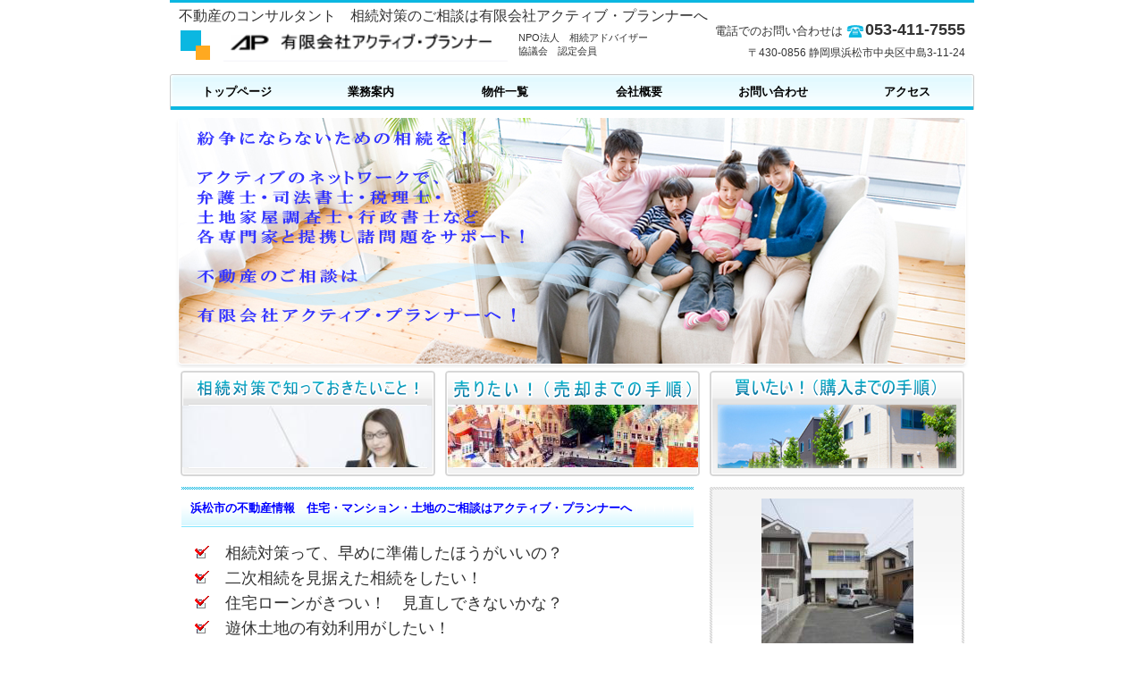

--- FILE ---
content_type: text/html
request_url: http://active-planner.jp/index.html
body_size: 9439
content:
<!DOCTYPE HTML PUBLIC "-//W3C//DTD HTML 4.01 Transitional//EN" "http://www.w3.org/TR/html4/loose.dtd">
<HTML lang="ja">
<HEAD>
<meta name="google-site-verification" content="WvHNr3o5dRpKIn8P49hQ3659AhLVBVd2pHPuxv9XHtc" />
<meta http-equiv="Content-Type" content="text/html; charset=Shift_JIS">
<meta http-equiv="Content-Style-Type" content="text/css">
<META http-equiv="Content-Script-Type" content="text/javascript">
<meta name="GENERATOR" content="JustSystems Homepage Builder Version 17.0.15.0 for Windows">
<META name="Keywords" content="不動産,浜松,静岡,相続,相続対策,売却,買取,無料査定">
<META name="Description" content="浜松の不動産コンサルタント　相続対策のご相談は有限会社アクティブ・プランナーへ">
<TITLE>浜松市の不動産相談は有限会社アクティブ・プランナー</TITLE>
<LINK rel="stylesheet" href="hpbparts.css" type="text/css" id="hpbparts">
<LINK rel="stylesheet" href="container_6Ha_2c_middle.css" type="text/css" id="hpbcontainer">
<LINK rel="stylesheet" href="main_6Ha_2c.css" type="text/css" id="hpbmain">
<LINK rel="stylesheet" href="user.css" type="text/css" id="hpbuser">
</HEAD>
<BODY id="hpb-template-06-08a-01" class="hpb-layoutset-01">
<DIV id="hpb-skip">　<A href="#hpb-title">本文へスキップ</A></DIV>
<!-- container -->
<DIV id="hpb-container">
  <!-- header -->
  <DIV id="hpb-header">
    <DIV id="hpb-headerMain">
      <H1><FONT size="3">不動産のコンサルタント　相続対策のご相談は有限会社アクティブ・プランナーへ</FONT>　　　　　　　　　　　　　　　　　　　　　<FONT size="3">　</FONT></H1>
    </DIV>
    <DIV id="hpb-headerLogo"><A href="index.html">有限会社アクティブ・プランナー Active　Planner</A></DIV>
    <DIV id="hpb-headerExtra1">
      <P class="tel"><SPAN>電話でのお問い合わせは</SPAN>053-411-7555</P>
      <P class="address">〒430-0856 静岡県浜松市中央区中島3-11-24<BR>
      </P>
    </DIV>
    <BR>
    NPO法人　相続アドバイザー<BR>
    協議会　認定会員<BR>
    <BR></DIV>
  <!-- header end --><!-- inner -->
  <DIV id="hpb-inner">
    <!-- wrapper -->
    <DIV id="hpb-wrapper">
      <!-- page title -->
      <DIV id="hpb-title" class="hpb-top-image">
        <H2>紛争にならないための相続を！ 不動産のご相談は有限会社アクティブ・プランナーへ！<BR>
</H2>
      </DIV>
      <!-- page title end --><!-- main -->
      <DIV id="hpb-main">
        <!-- toppage -->
        <DIV id="toppage">
          <P class="large"><FONT color="#0000ff">浜松市の不動産情報　住宅・マンション・土地のご相談はアクティブ・プランナーへ</FONT></P>
          <P><IMG src="img_m037.gif" width="16" height="16" border="0"><FONT size="+1">　相続対策って、早めに準備したほうがいいの？<BR>
          <IMG src="img_m037.gif" width="16" height="16" border="0">　二次相続を見据えた相続をしたい！<BR>
          <IMG src="img_m037.gif" width="16" height="16" border="0">　住宅ローンがきつい！　見直しできないかな？<BR>
          <IMG src="img_m037.gif" width="16" height="16" border="0">　遊休土地の有効利用がしたい！<BR>
          <IMG src="img_m037.gif" width="16" height="16" border="0">　隣接地との境界で揉めている！<BR>
          <IMG src="img_m037.gif" width="16" height="16" border="0">　査定してほしい！<BR>
          <IMG src="img_m037.gif" width="16" height="16" border="0">　住宅ローンがあっても売却できるの？<BR>
          <IMG src="img_m037.gif" width="16" height="16" border="0">　多重債務の不動産をかかえてしまっている！<BR>
          <IMG src="img_m037.gif" width="16" height="16" border="0">　借地問題で困っている！次世代にこのまま引継がせたくない！<BR>
          <IMG src="img_m037.gif" width="16" height="16" border="0">　不動産を売りたい！・買いたい！<BR>
          <IMG src="img_m037.gif" width="16" height="16" border="0">　不動産を貸したい！借りたい！<BR>
          </FONT></P>
          <DIV class="hpb-parts-pbox-01 hpb-parts-pbox-style hpb-clearfix"><A href="consultation.htm" target="_blank"><IMG src="talk5.jpg" width="565" height="145" border="0"></A><BR>
          <BR>
          </DIV>
          <DIV id="toppage-news">
            　<br>
            <dl>
              <dt>2024年11月22日 <DD>物件情報の更新をしました。物件情報一覧でご覧ください <DT>2024年11月5日 <DD>物件情報の更新をしました。物件情報一覧でご覧ください <DT>2024年9月19日 <DD>物件情報の更新をしました。物件情報一覧でご覧ください <DT>2024年7月30日 <DD>物件情報の更新をしました。物件情報一覧でご覧ください <DT>2024年7月17日 <DD>物件情報の更新をしました。物件情報一覧でご覧ください </dl>
            <DL>
              <DD><SPAN class="ja">着情</SPAN>
            </DL>
            
            
            <BR>
            <BR>
            <A href="soudanyoyaku.htm" target="_blank"><IMG src="jizenyoyaku6.jpg" width="566" height="126" border="0"></A><BR>
            <BR>
            <BR>
            <A href="contact.htm" target="_blank"><IMG src="toiawase3.jpg" width="562" height="122" border="0"></A><BR>
            <BR>
            <BR>
            <BR>
            <BR>
            <BR>
            <BR>
            <BR>
            <BR>
            <BR>
          </DIV>
          <DIV id="toppage-info" style="z-index : 1;
	text-align : center;
" align="center">
            <IMG src="top-shopinfo1.jpg" width="170" height="175" alt="店内イメージ" class="shopinfo">
            <H3><SPAN class="en">shop&nbsp;information</SPAN><SPAN class="ja">店舗情報</SPAN></H3>
            <H4><IMG src="AP_small.jpg" width="28" height="11" border="0"><SPAN class="en">　有限会社アクティブ・プランナー<BR>
            Active　Planner </SPAN><SPAN class="ja">有限会社アクティブ・プランナー</SPAN></H4>
            <P>〒430-0856 静岡県浜松市中区中島3-11-24</P>
            <P>TEL.053-411-7555<BR>
            FAX.053-411-7556<BR>
            E-mail　info@active-planner.jp<BR>
            NPO法人　相続アドバイザー協議会　認定会員<BR>
            <BR>
            <BR>
            </P>
            <P class="access"><A href="access.htm">→アクセス<BR>
            <BR>
            <BR>
            </A></P>
            <TABLE border="1">
              <TBODY>
                <TR>
                  <TD>&nbsp;</TD>
                </TR>
                <TR>
                  <TD style="text-align : center;" align="center">&nbsp;<A href="http://shizuoka.zennichi.or.jp/" target="_blank"><IMG src="bnr_ad17.gif" width="180" height="50" border="0"></A></TD>
                </TR>
                <TR>
                  <TD>&nbsp; 　　　　　<A href="https://www.facebook.com/pages/%E5%85%A8%E6%97%A5%E6%9C%AC%E4%B8%8D%E5%8B%95%E7%94%A3%E5%8D%94%E4%BC%9A%E9%9D%99%E5%B2%A1%E7%9C%8C%E6%9C%AC%E9%83%A8/607945992568176" target="_blank"><IMG src="facebook1.gif" width="168" height="63" border="0"></A></TD>
                </TR>
                <TR>
                  <TD>&nbsp;</TD>
                </TR>
              </TBODY>
            </TABLE>
            <HR>
          </DIV>
          <DIV id="pagetop" style="z-index : 2;"><A href="#hpb-container">このページの先頭へ</A></DIV>
        </DIV>
        <!-- toppage end -->
      </DIV>
      <!-- main end -->
    </DIV>
    <!-- wrapper end --><!-- navi -->
    <DIV id="hpb-nav" style="z-index : 3;">
      <H3 class="hpb-c-index"><FONT size="2">ナビゲーション</FONT></H3>
      
      <UL>
        <LI id="nav-toppage"><FONT size="2"><A href="index.html"><SPAN class="en">top&nbsp;page</SPAN><SPAN class="ja">トップページ</SPAN></A>
        </FONT><LI id="nav-company"><FONT size="2"><A href="guide.htm"><SPAN class="en">company</SPAN><SPAN class="ja"><FONT size="2">業務案内</FONT></SPAN></A>
        </FONT><LI id="nav-estate"><FONT size="2"><A href="estate.htm"><SPAN class="en">real&nbsp;estate</SPAN><SPAN class="ja">物件一覧</SPAN></A>
        </FONT><LI id="nav-company"><FONT size="2"><A href="company.htm"><SPAN class="en">company</SPAN><SPAN class="ja">会社概要</SPAN></A>
        </FONT><LI id="nav-contact"><FONT size="2"><A href="contact.htm"><SPAN class="en">contact&nbsp;us</SPAN><SPAN class="ja">お問い合わせ</SPAN></A>
        </FONT><LI id="nav-access"><FONT size="2"><A href="access.htm"><SPAN class="en">access</SPAN><SPAN class="ja">アクセス</SPAN></A></FONT>
      </UL>
    </DIV>
    <!-- navi end --><!-- aside -->
    <DIV id="hpb-aside" style="z-index : 4;">
      <DIV id="banner">
        <H3 class="hpb-c-index">バナースペース</H3>
        <UL>
          <LI><A href="consultation.htm" id="banner-pet">相続対策で知っておきたいこと！</A>
          <LI><A href="procedure.htm" id="banner-resort">売りたい！（売却までの手順）</A>
          <LI><A href="buy.htm" id="banner-special">（買いたい！（購入までの手順）</A>
        </UL>
      </DIV>
    </DIV>
    <!-- aside end -->
  </DIV>
  <!-- inner end --><!-- footer -->
  <DIV id="hpb-footer">
    <DIV id="hpb-footerMain">
      <P>copyright&copy;2013&nbsp;Active　Planner &nbsp;all&nbsp;rights&nbsp;reserved.</P>
    </DIV>
    <DIV id="hpb-footerExtra1">
      <H3 class="hpb-c-index">サブナビゲーション</H3>
      <UL>
        <LI><A href="privacy.htm">プライバシーポリシー</A>
      </UL>
    </DIV>
  </DIV>
  <!-- footer end -->
</DIV>
<!-- container end -->
<script>
  (function(i,s,o,g,r,a,m){i['GoogleAnalyticsObject']=r;i[r]=i[r]||function(){
  (i[r].q=i[r].q||[]).push(arguments)},i[r].l=1*new Date();a=s.createElement(o),
  m=s.getElementsByTagName(o)[0];a.async=1;a.src=g;m.parentNode.insertBefore(a,m)
  })(window,document,'script','//www.google-analytics.com/analytics.js','ga');

  ga('create', 'UA-40808759-1', 'active-planner.jp');
  ga('send', 'pageview');

</script>
</BODY>
</HTML>

--- FILE ---
content_type: text/css
request_url: http://active-planner.jp/container_6Ha_2c_middle.css
body_size: 5758
content:
@charset "Shift_JIS";

/* 要素リセット */
body{
    margin: 0;
    padding: 0;
    font-size: 75%;
    font-family: 'メイリオ' ,Meiryo, 'ヒラギノ角ゴ Pro W3' , 'Hiragino Kaku Gothic Pro' , 'ＭＳ Ｐゴシック' , 'Osaka' ,sans-serif;
    color: #333333; /* 標準文字色 */
    min-width: 900px;
}
/* Safari用ハック 文字サイズ調整 */
/*\*/
html:\66irst-child body{
    font-size: 70%;
}
/* end */

img{
    border-top: 0;
    border-right: 0;
    border-bottom: 0;
    border-left: 0;
}

/*--------------------------------------------------------
  レイアウト設定
--------------------------------------------------------*/
#hpb-container {
}

#hpb-header{
    width: 900px;
    margin-left: auto;
    margin-right: auto;
    margin-bottom: 0px;
	margin-top:-1px;
	height:80px;
    overflow: hidden;
}
#hpb-inner{
    width: 900px;
	margin-top:-1px;
    margin-left: auto;
    margin-right: auto;
    position: relative;
    clear: both;
}
#hpb-wrapper{
	margin-top:-1px;
	padding-top:50px;
	width:900px;
	margin-left:auto;
	margin-right:auto;
}
.hpb-layoutset-02 #hpb-wrapper{
    width: 585px;
	float: left;
}

.hpb-layoutset-01 #hpb-title{
    height: 280px;
	margin-bottom:133px;
}
.hpb-layoutset-01 #hpb-title H2{
    margin-top: 0px;
    margin-bottom: 0;
    margin-left: 0;
    margin-right: 0;
    overflow: hidden;
    text-indent: -9999px;
    height: 280px;
    background-image : url(mainimg_6Ha.png);
    background-position: top center;
    background-repeat: no-repeat;
}
.hpb-layoutset-02 #hpb-title{
    width: 595px;
	margin-left:5px;
}

.hpb-layoutset-01 #hpb-main{
    width: 900px;
    text-align: left;
}
.hpb-layoutset-02 #hpb-main{
    width: 585px;
	padding-left:10px;
    text-align: left;
	float: left;
}

#hpb-nav{
    width: 900px;
	height:50px;
    overflow: hidden;
	position:absolute;
	top:0;
	left:0;
}

.hpb-layoutset-01 #hpb-aside{
    width: 899px;
	height:125px;
    overflow: hidden;
	position:absolute;
	top:330px;
	left:1px;
}
.hpb-layoutset-02 #hpb-aside{
    width: 300px;
	float: right;
	padding-top: 53px;
	padding-bottom: 10px;
}

/*--------------------------------------------------------
  デザイン設定
--------------------------------------------------------*/

/* コンテンツ配置領域 */

/* ナビゲーション */
#hpb-nav ul{
	display: block;
	margin-top: 0;
	margin-right: 0;
	margin-bottom: 0;
	margin-left: 0;
	padding-top: 0;
	padding-right: 0;
	padding-bottom: 0;
	padding-left: 0;
	list-style-type: none;
	overflow: hidden;
	width:900px;
	height:40px;
	background-image : url(mainmenuBg_6Ha.png);
	background-repeat: repeat-x;
	background-position: center bottom;
}

/* バナー */
#banner {
}
.hpb-layoutset-01 #banner ul{
	height:120px;
	overflow:hidden;
}
.hpb-layoutset-01 #banner li{
    display: block;
    padding-top: 2px;
	margin-left:11px;
	float:left;
}
.hpb-layoutset-02 #banner li{
	width:285px;
	margin-left:auto;
	margin-right:auto;
}

/* トップページ */

#toppage{
	min-height:380px;
	position:relative;
	margin-left:13px;
	margin-bottom:25px;
	width:573px;
}

/* 店舗情報 */
#toppage-info{
	width: 279px;
	position:absolute;
	top:0px;
	right:-303px;
	padding-top: 3px;
	padding-right: 3px;
	padding-bottom: 3px;
	padding-left: 3px;
	background-color: #ffffff;
	background-image : url(infoBg_6Ha_01.png);
	background-repeat: repeat;
	background-position: left top;
}
#toppage-info img.shopinfo{
	background-color: #FFFFFF;
	display:block;
	text-align:center;
	padding-top: 10px;
	padding-right: 54px;
	padding-bottom: 10px;
	padding-left: 55px;
	margin: 0px;
	background-image : url(infoBg_6Ha_02.png);
	background-repeat: repeat-x;
	background-position: center top;
	width:170px;
}
#hpb-wrapper #toppage-info h3{
	background-image : url(infoBg_6Ha_03.png);
	background-repeat: repeat-x;
	background-position: center top;
	background-color: #FFFFFF;
	color:#0bb7e1;
	margin-top: 0px;
	margin-right: 0px;
	margin-bottom: 0px;
	margin-left: 0px;
	padding-top: 8px;
	padding-right: 10px;
	padding-bottom: 6px;
	padding-left: 10px;
	font-size: 1.2em;
	font-weight: bold;
	text-transform: capitalize;
	border-bottom-width: 1px;
	border-bottom-style: dotted;
	border-bottom-color: #dbdbdb;
}
#toppage-info span.ja{
	display: none;
}
#toppage-info h4{
	font-weight: bold;
	font-size: 1.15em;
	background-color: #FFFFFF;
	margin-left: 0;
	margin-right: 0;
	margin-bottom: 0;
	margin-top: 0;
	padding-top: 7px;
	padding-right: 10px;
	padding-left: 10px;
	padding-bottom:3px;
}
#toppage-info h4 span.en{
	color: #000000;
}
#toppage-info p{
	background-color: #FFFFFF;
	margin-top: 0;
	margin-bottom: 0;
	margin-left: 0;
	margin-right: 0;
	padding-top: 0px;
	padding-right: 10px;
	padding-left: 10px;
	padding-bottom:2px;
	line-height: 1.6;
	width: 259px;
}
#toppage-info p.access{
	margin-top: -2.5em;
	margin-bottom: 0;
	float:right;
	padding-bottom:0px;
	width: 87px;
}
#toppage-info p.access a{
	line-height: 19px;
	width: 87px;
	height:23px;
	display: block;
	overflow: hidden;
	text-indent: -9999px;
	background-image : url(access_6Ha.png);
	background-position: top left;
	background-repeat: no-repeat;
}
#toppage-info hr{
	background-color: #FFFFFF;
	margin-top: 0px;
	margin-right: 0px;
	margin-bottom: 0px;
	margin-left: 0px;
	padding-top: 0px;
	padding-right: 0px;
	padding-bottom: 0px;
	padding-left: 0px;
	border-top-width: 4px;
	border-top-style: solid;
	border-top-color: #FFFFFF;
}

/* ページの先頭へのリンク設定 */
#toppage #pagetop{
	position:absolute;
	bottom:0;
	right:-303px;
	margin-bottom:0;
}



--- FILE ---
content_type: text/css
request_url: http://active-planner.jp/main_6Ha_2c.css
body_size: 14222
content:
@charset "Shift_JIS";
/*--------------------------------------------------------
  共通レイアウトパーツ設定
--------------------------------------------------------*/
/* ヘッダー内パーツ */

#hpb-header{
	border-top-width: 3px;
	border-top-style: solid;
	border-top-color: #0bb7e1;
}
#hpb-headerMain {
}
#hpb-headerMain h1{
	font-size:0.75em;
	font-weight:normal;
	margin-left:10px;
	margin-bottom:0;
	margin-top:0;
	height:20px;
	line-height:30px;
}
#hpb-headerLogo{
	padding-top:7px;
	margin-left:10px;
	width:380px;
	float:left;
}
#hpb-headerLogo A{
	display: block;
	text-indent: -9999px;
	overflow: hidden;
	height: 40px;
	width:380px;
	background-image : url(logo_6Ha.png);
	background-position: center left;
	background-repeat: no-repeat;
}
#hpb-headerExtra1{
	width:350px;
	float:right;
}
#hpb-headerExtra1 p.tel{
	/* 電話番号の文字設定 */
	padding-top: 0px;
	padding-right: 10px;
	padding-bottom: 0px;
	padding-left: 0px;
	text-align: right;
	font-size: 18px;
	font-weight: bold;
	line-height: 20px;
	margin-top: 0px;
	margin-right: 0px;
	margin-bottom: 0px;
	margin-left: 0px;
	height:20px;
}
#hpb-headerExtra1 p.tel span{
	/* 電話番号の「TEL」文字設定 */
	font-size: 0.7em;
	font-weight: normal;
	padding-right: 25px;
	background-image : url(tel_6Ha.png);
	background-repeat: no-repeat;
	background-position: right -2px;
	line-height: 20px;
}
#hpb-headerExtra1 p.address{
	/* 住所文字設定 */
	text-align: right;
	margin-top: 0px;
	margin-right: 0px;
	margin-bottom: 0px;
	margin-left: 0px;
	padding-top: 7px;
	padding-right: 10px;
	padding-bottom: 0px;
	padding-left: 0px;
	font-size:1.1em;
}
#hpb-headerExtra2 {
}
/* フッター内パーツ */
#hpb-footer{
	width: 900px;
	height: 70px;
	margin-left: auto;
	margin-right: auto;
	padding-top: 18px;
	clear: both;
	background-image : url(footerBg_6Ha.png);
	background-repeat: repeat-x;
	background-position: center top;
}

#hpb-footerMain{
	width:440px;
	float:right;
}
#hpb-footerMain p{
	/* コピーライト文字設定 */
    margin-top: 0;
	margin-bottom: 0;
	padding-top: 0;
	padding-bottom: 0;
	padding-right: 12px;
	font-size: 0.9em;
	text-align: right;
}
#hpb-footerLogo {
}
#hpb-footerExtra1{
	width: 440px;
	float: left;
}
#hpb-footerExtra1 ul{
	margin-top: 0px;
	margin-right: 0;
	margin-bottom: 0;
	margin-left: 0;
	padding-top: 0;
	padding-right: 0;
	padding-bottom: 0;
	padding-left: 0;
	list-style-type: none;
	text-align: left;
}
#hpb-footerExtra1 li{
	/* フッターナビ設定 */
    line-height: 12px;
	font-size: 0.9em;
	display:inline;
}
#hpb-footerExtra1 li a{
	line-height: 12px;
	padding-left: 21px;
	background-image : url(fpoint_6Ha.png);
	background-repeat: no-repeat;
	background-position: 12px 1px;
}
#hpb-footerExtra2 {
}
/* サイドブロック内パーツ */

/* バナー */
#banner {
}
#banner ul{
	margin-top: 0;
	margin-right: 0;
	margin-bottom: 0;
	margin-left: 0;
	padding-top: 0;
	padding-right: 0;
	padding-bottom: 0;
	padding-left: 0;
	list-style-type: none;
}
#banner li{
	display: block;
	margin-bottom: 5px;
	text-align: left;
}
#banner li a{
	display: block;
	height: 118px;
	width:285px;
	text-indent: -9999px;
	overflow: hidden;
}
#banner A#banner-pet{
	/* ペット物件バナー */
    background-image : url(banner_6Ha_01.png);
	background-position: center center;
	background-repeat: no-repeat;
}
#banner A#banner-resort{
	/* リゾート物件バナー */
    background-image : url(banner_6Ha_02.png);
	background-position: center center;
	background-repeat: no-repeat;
}
#banner A#banner-special{
	/* 注目物件バナー */
    background-image : url(banner_6Ha_03.png);
	background-position: center center;
	background-repeat: no-repeat;
}
/*--------------------------------------------------------
  ナビゲーション設定
--------------------------------------------------------*/

#hpb-nav li{
	display: block;
	width:150px;
	float:left;
	overflow: hidden;
}
#hpb-nav LI A{
	display: block;
	height: 40px;
	text-align: center;
	overflow: hidden;
	line-height: 40px;
	background-image : url(mainmenu_6Ha.png);
	background-repeat: no-repeat;
	background-position: center top;
	color: #000000;
	font-weight: bold;
	text-decoration:none;
}
#hpb-nav li span.en{
	display:none;
}
#hpb-nav li span.ja {
}
#hpb-nav li#nav-toppage a{
	background-position: left top;
}
#hpb-nav li#nav-access a{
	background-position: right top;
}
#hpb-nav a:hover{
	background-image : url(mainmenu_6Ha_on.png);
	color:#017692;
}
#hpb-nav h3.hpb-c-index{
	height: 1px;
	margin: 0;
	padding: 0;
	overflow: hidden;
	text-indent: -9999px;
	background: none;
}
/*--------------------------------------------------------
  基本パーツデザイン設定
--------------------------------------------------------*/

/* リンク文字色 */
a:link{
	color: #000000;
	text-decoration: underline;
}
a:visited{
	color: #000000;
	text-decoration: underline;
}
a:hover{
	color: #FF8A25;
	text-decoration: none;
}
a:active{
	color: #000000;
	text-decoration: none;
}
#hpb-skip{
	/* ヘッダースキップの非表示 */
    height: 1px;
	margin: 0;
	padding: 0;
	overflow: hidden;
	text-indent: -9999px;
}
p{
	margin-top: 10px;
	margin-bottom: 20px;
	padding-right: 15px;
	padding-left: 15px;
	line-height: 1.6;
	text-align: left;
	overflow: visible;
}
p.large{
	font-weight: bold;
	color: #017692;
	font-size: 1.2em;
	margin-bottom: 10px;
	margin-top: 5px;
}
p.indent{
	padding-left: 15px;
}
.price{
	color: #ff0000;
}
.left{
	float: left;
}
.right{
	float: right;
}
img.center{
	display:block;
	margin-left:auto;
	margin-right:auto;
	margin-top:15px;
	margin-bottom:15px;
}
hr{
	width: 100%;
	height: 1px;
	margin-top: 0px;
	margin-right: auto;
	margin-bottom: 0px;
	margin-left: auto;
	padding-top: 0;
	padding-right: 0;
	padding-bottom: 0;
	padding-left: 0;
	clear: both;
	border-top-width: 1px;
	border-top-style: none;
	border-right-width: 1px;
	border-right-style: none;
	border-left-width: 1px;
	border-left-style: none;
	color: #ffffff;
	border-bottom-width: 1px;
	border-bottom-style: none;
}
.hpb-layoutset-02 h2{
	background-color:#6CF;
	height: 90px;
	line-height:80px;
	padding-left:15px;
	padding-right:15px;
	margin-bottom:0px;
	margin-top: 5px;
	margin-right: 0px;
	margin-left: 0px;
	padding-top: 0px;
	padding-bottom: 0px;
	background-image : url(pagetitle_6Ha.png);
	background-repeat: no-repeat;
	background-position: left top;
	line-height:125px;
	overflow:hidden;
}
.hpb-layoutset-02 h2 span.ja{
	color:#017692;
	font-size:1em;
}
.hpb-layoutset-02 h2 span.en{
	display: none;
}
#hpb-wrapper h3{
	height: 25px;
	overflow: hidden;
	margin-top: 10px;
	margin-right: 0;
	margin-bottom: 10px;
	margin-left: 0;
	padding-top: 0;
	padding-left: 15px;
	padding-bottom: 0;
	font-size: 1.1em;
	line-height: 25px;
	text-align: left;
	font-weight: normal;
}
.hpb-layoutset-02 #hpb-wrapper h3{
	height: 45px;
	overflow: hidden;
	margin-top: 10px;
	margin-right: 0;
	margin-bottom: 10px;
	margin-left: 0;
	padding-top: 0;
	padding-left: 10px;
	padding-right:10px;
	padding-bottom: 0;
	font-size: 1.2em;
	line-height: 48px;
	text-align: left;
	background-image : url(indexBg_6Ha.png);
	background-repeat: repeat-x;
	background-position: left top;
	color:#222222;
	font-weight:bold;
}
#hpb-wrapper h3 span.en {
}
h3.hpb-c-index{
	height: 1px;
	margin: 0;
	padding: 0;
	overflow: hidden;
	text-indent: -9999px;
	background: none;
}
h4{
	margin-top: 0;
	margin-right: 0;
	margin-bottom: 0;
	margin-left: 0;
	padding-top: 5px;
	padding-right: 12px;
	padding-bottom: 0;
	padding-left: 12px;
	text-align: left;
	font-size: 1.1em;
	line-height: 1.2;
	font-weight: bold;
	color: #017692;
}
h5{
	margin-top: 0;
	margin-bottom: 0;
	text-align: left;
	font-size: 1.1em;
	line-height: 1.5;
	font-weight: bold;
}
table{
	margin-top: 5px;
	margin-right: auto;
	margin-bottom: 15px;
	margin-left: auto;
	border-collapse: collapse;
	border-top-width: 1px;
	border-top-style: dotted;
	border-top-color: #CCCCCC;
	width:98%;
}
table th{
	padding-top: 5px;
	padding-right: 8px;
	padding-bottom: 5px;
	padding-left: 8px;
	text-align: left;
	background-color: #EFFCFF;
	border-bottom-width: 1px;
	border-bottom-style: dotted;
	border-bottom-color: #CCCCCC;
	white-space: nowrap;
	color: #017692;
}
table td{
	padding-top: 5px;
	padding-right: 8px;
	padding-bottom: 5px;
	padding-left: 8px;
	text-align: left;
	border-bottom-width: 1px;
	border-bottom-style: dotted;
	border-bottom-color: #CCCCCC;
}
td h4{
	padding-right: 2px;
	padding-left: 2px;
}
td p{
	margin-bottom: 0.5em;
	padding-left:5px;
	padding-right:5px;
}
/* フォームパーツ設定 */
input.button{
	margin-top: 10px;
	margin-bottom: 15px;
}
textarea{
	width: 400px;
	height: 200px;
}
input.l{
	width: 400px;
}
input.m{
	width: 250px;
}
input.s{
	width: 50px;
}
input.button{
	display:block;
	margin-left:auto;
	margin-right:auto;
}
/* メインコンテンツ内基本パーツ */

#hpb-main ul{
	margin-top: 0;
	margin-right: 5px;
	margin-bottom: 0;
	margin-left: 5px;
	padding-top: 0;
	padding-right: 0;
	padding-bottom: 0;
	padding-left: 0;
	list-style-type: none;
}
#hpb-main ul li{
	text-align: left;
	line-height: 1.4;
	padding-top: 5px;
	padding-right: 15px;
	padding-bottom: 5px;
	padding-left: 15px;
	border-bottom-width: 1px;
	border-bottom-style: dotted;
	border-bottom-color: #DDDDDD;
	background-image : url(point_6Ha.png);
	background-position: 0 6px;
	background-repeat: no-repeat;
}
#hpb-main dl{
	margin-top: 0;
	margin-right: 0;
	margin-bottom: 20px;
	margin-left: 0;
	padding-top: 0;
	padding-right: 0;
	padding-bottom: 0;
	padding-left: 0;
}
#hpb-main dt{
	float: left;
	margin-top: 0;
	margin-right: 0;
	margin-bottom: 0;
	margin-left: 0;
	text-align: left;
	line-height: 19px;
	min-height: 19px;
	width: 160px !important;
	padding-top: 13px;
	padding-right: 0;
	padding-bottom: 2px;
	padding-left: 5px;
	text-indent:20px;
	background-image : url(arrow_6Ha.png);
	background-position: 13px 16px;
	background-repeat: no-repeat;
	color: #000;
	font-weight: bold;
}
#hpb-main dd{
	margin-top: 0;
	margin-right: 5px;
	margin-bottom: 0;
	margin-left: 5px;
	padding-top: 13px;
	padding-right: 15px;
	padding-bottom: 11px;
	text-align: left;
	line-height: 19px;
	min-height: 19px;
	padding-left: 170px;
	border-bottom-width: 1px;
	border-bottom-style: dotted;
	border-bottom-color: #DDDDDD;
	color: #333333;
}
*:first-child + html #hpb-main dd{
	/* for IE7 */
    padding-left: 10px;
	min-height: 20px;
}
* html #hpb-main dd{
	/* for IE6 */
    padding-left: 0px;
	height: 20px;
}
#hpb-main dl:after{
	content: ".";
	clear: both;
	height: 0;
	display: block;
	visibility: hidden;
}
#hpb-main img.left{
	margin-top: 5px;
	margin-right: 20px;
	margin-bottom: 10px;
	float: left;
}
#hpb-main img.right{
	margin-top: 5px;
	margin-bottom: 10px;
	margin-left: 20px;
	float: right;
}

/* ページの先頭へのリンク設定 */
#pagetop{
	margin-top: 15px;
	margin-right: auto;
	margin-bottom: 20px;
	margin-left: auto;
	text-align: right;
}
#pagetop a{
    display: block;
	margin-left: auto;
	margin-right: 0px;
	width: 140px;
	height: 30px;
	text-align: left;
	text-indent: -9999px;
	overflow: hidden;
	background-image : url(returnTop_6Ha.png);
	background-position: center left;
	background-repeat: no-repeat;
}

/* トップページ デザイン定義 */
#toppage p.large{
	background-image : url(indexBg_6Ha.png);
	background-repeat: repeat-x;
	background-position: left top;
	height: 45px;
	line-height:48px;
	color:#222222;
	font-size:1.2em;
	padding-left:10px;
	padding-right:10px;
	width:553px;
	margin-bottom:15px;
}
#toppage-news h3{
	height: 45px;
	overflow: hidden;
	margin-top: 10px;
	margin-right: 0;
	margin-bottom: 0px;
	margin-left: 0;
	padding-top: 0;
	padding-left: 15px;
	padding-bottom: 0;
	font-size: 1.2em;
	line-height: 40px;
	text-align: left;
	background-image : url(top_banner_6Ha.png);
	background-position: left top;
	background-repeat: no-repeat;
	text-transform: capitalize;
	color:#333333;
	font-weight:bold;
}
#toppage-news {
}
#toppage-news span.ja{
	display: none;
}
#toppage-news dl{
	border-right-width: 1px;
	border-right-style: solid;
	border-right-color: #CACACA;
	border-bottom-width: 1px;
	border-left-width: 1px;
	border-bottom-style: solid;
	border-left-style: solid;
	border-bottom-color: #CACACA;
	border-left-color: #CACACA;
}
#toppage-news dd{
	border-bottom-style:none;
	border-top-width: 1px;
	border-top-style: dotted;
	border-top-color: #DDDDDD;
}
#toppage-news dl dt:first-child + dd{
	border-top-style: none;
}

/* 物件詳細 デザイン定義 */
#detail h3{
	background-image: none;
	padding-left: 5px;
	font-size: 1.2em;
	font-weight: bold;
}
#detail-imgbox{
	margin-top: 5px;
	margin-right: 5px;
	margin-left: 5px;
	margin-bottom:15px;
	padding-top: 15px;
	padding-bottom: 5px;
	text-align: center;
	border-top-width: 5px;
	border-right-width: 5px;
	border-bottom-width: 5px;
	border-left-width: 5px;
	border-top-style: solid;
	border-right-style: solid;
	border-bottom-style: solid;
	border-left-style: solid;
	border-top-color: #EFFCFF;
	border-right-color: #EFFCFF;
	border-bottom-color: #EFFCFF;
	border-left-color: #EFFCFF;
}
#detail-imgbox img{
	margin-right: 15px;
	margin-left: 15px;
	margin-bottom:10px;
}

/* 会社案内 */
#company{
	padding-top:10px;
}

/* お問い合わせ */
#contact p.large{
	margin-top:15px;
	padding-top:10px;
	padding-left:10px;
	padding-bottom:10px;
	padding-right:10px;
	border-top-width: 3px;
	border-right-width: 3px;
	border-bottom-width: 3px;
	border-left-width: 3px;
	border-top-style: solid;
	border-right-style: solid;
	border-bottom-style: solid;
	border-left-style: solid;
	border-top-color: #EFFCFF;
	border-right-color: #EFFCFF;
	border-bottom-color: #EFFCFF;
	border-left-color: #EFFCFF;
}

--- FILE ---
content_type: text/css
request_url: http://active-planner.jp/user.css
body_size: 9929
content:
@charset "Shift_JIS";

/*--------------------------------------------------------
  フルCSSプロフェッショナルテンプレート部品設定
--------------------------------------------------------*/

.hpb-parts-cnt-style {
	border-color: #81E6FD !important;
}

.hpb-parts-hl-style {
    border-color: #81E6FD !important;
	clear: both;
	background-image: none !important;
	padding-top: 5px !important;
	padding-bottom: 5px !important;
	margin-bottom: 5px !important;
	font-size: 1em !important;
	height:auto !important;
	line-height:1.6 !important;
}

.hpb-parts-cbox-style {
    border-color: #81E6FD !important;
}

.hpb-parts-hr-style {
    border-color: #81E6FD !important;
}

.hpb-parts-pbox-style {
    background-color: #FFFFFF;
    border-color: #81E6FD !important;
}
.hpb-parts-pbox-style h4 {
    padding: 0px !important;
}
.hpb-parts-pbox-style img {
    background-color: #FFFFFF;
}

.hpb-parts-blist-style {
	background-color: #F9F9F9;
	border-color: #81E6FD !important;
	margin-left:6px !important;
	margin-right:5px !important;
}
a.hpb-parts-blist-style:link {

}
a.hpb-parts-blist-style:visited {

}
a.hpb-parts-blist-style:hover {
	color: #017692;
}
a.hpb-parts-blist-style:active {
	color: #017692;
}

/*--------------------------------------------------------
  hpbparts
--------------------------------------------------------*/
/* 飾りなし 幅自動 */
.hpb-parts-cnt-01 {
    margin-bottom: 5px;
	margin-right: 10px;
    padding: 5px;
}

/* 飾りなし 幅60px */
.hpb-parts-cnt-01-060 {
    margin-bottom: 5px;
    padding: 5px;
}

/* 飾りなし 幅120px */
.hpb-parts-cnt-01-120 {
    margin-bottom: 5px;
    padding: 5px;
}

/* 飾りなし 幅180px */
.hpb-parts-cnt-01-180 {
    margin-bottom: 5px;
    padding: 5px;
}

/* 飾りなし 幅240px */
.hpb-parts-cnt-01-240 {
    margin-bottom: 5px;
    padding: 5px;
}

/* 飾りなし 幅360px */
.hpb-parts-cnt-01-360 {
    margin-bottom: 5px;
    padding: 5px;
}

/* 線囲み 幅自動 */
.hpb-parts-cnt-02 {
    margin-bottom: 5px;
    padding: 5px;
}

/* 線囲み 幅60px */
.hpb-parts-cnt-02-060 {
    margin-bottom: 5px;
    padding: 5px;
}

/* 線囲み 幅120px */
.hpb-parts-cnt-02-120 {
    margin-bottom: 5px;
    padding: 5px;
}

/* 線囲み 幅180px */
.hpb-parts-cnt-02-180 {
    margin-bottom: 5px;
    padding: 5px;
}

/* 線囲み 幅240px */
.hpb-parts-cnt-02-240 {
    margin-bottom: 5px;
    padding: 5px;
}

/* 線囲み 幅360px */
.hpb-parts-cnt-02-360 {
    margin-bottom: 5px;
    padding: 5px;
}

/******************************
 * 見出し (h1-h6)
 ******************************/

/* 飾りなし */
.hpb-parts-hl-01 {
}

/* 下線 1 */
.hpb-parts-hl-02 {
}

/* 下線 2 (2重線) */
.hpb-parts-hl-03 {
}

/* 線囲み 1 */
.hpb-parts-hl-04 {
   
}

/* 線囲み 2 (2重線) */
.hpb-parts-hl-05 {

}

/* 飾りつき 1 (左■付き) */
.hpb-parts-hl-06 {
    padding-left: 0.5em !important;
	padding-top: 4px !important;
    border-left-width: 0.5em !important;
	background-image: none !important;
}

/* 飾りつき 2 (左■付き＆下線) */
.hpb-parts-hl-07 {
    padding-left: 0.5em !important;
	padding-top: 4px !important;
    border-left-width: 0.5em !important;
	border-left-color: #81E6FD !important;
	border-bottom-width: 1px !important;
	border-bottom-color: #ccc !important;
	border-bottom-style: dotted !important;
	background-image: none !important;
}

/* 飾りつき 3 (左■付き＆線囲み) */
.hpb-parts-hl-08 {
	padding-top: 4px !important;
	padding-left: 0.5em !important;
    border-left-width: 0.5em !important;
	border-left-color: #81E6FD !important;
	border-top-width: 1px !important;
	border-top-color: #ccc !important;
	border-top-style: dotted !important;
	border-bottom-width: 1px !important;
	border-bottom-color: #ccc !important;
	border-bottom-style: dotted !important;
	border-right-width: 1px !important;
	border-right-color: #ccc;
	background-image: none !important;
}

/******************************
 * 文章枠 (div)
 ******************************/

/* 装飾なし */
.hpb-parts-cbox-01 {
    margin-bottom: 5px;
}

/* 線囲み 1 (実線) */
.hpb-parts-cbox-02 {
    margin-bottom: 5px;
}

/* 線囲み 2 (点線) */
.hpb-parts-cbox-03 {
    margin-bottom: 5px;
}

/* 線囲み 3 (2重線) */
.hpb-parts-cbox-04 {
	margin-bottom: 5px;
}

/******************************
 * 写真/画像 (img)
 ******************************/

/* 余白なし */
.hpb-parts-img-01 {
}

/* 余白あり */
.hpb-parts-img-02 {
}

/* 写真ボックス 左寄せ配置用 */
.hpb-parts-img-03 {
}

/* 写真ボックス 右寄せ配置用 */
.hpb-parts-img-04 {
}

/* 複数写真ボックス 左端用 */
.hpb-parts-img-05 {
}

/* 複数写真ボックス 2列目用 */
.hpb-parts-img-06 {
}

/* 複数写真ボックス 左端・2行目用 */
.hpb-parts-img-07 {
}

/* 複数写真ボックス 2行目用 */
.hpb-parts-img-08 {
}

/******************************
 * 水平線 (hr)
 ******************************/

/* 水平線 1 (実線・細) */
.hpb-parts-hr-01 {
}

/* 水平線 2 (実線・太) */
.hpb-parts-hr-02 {
}

/* 水平線 3 (点線・細) */
.hpb-parts-hr-03 {
}

/* 水平線 4 (点線・太) */
.hpb-parts-hr-04 {
}

/* 水平線 5 (破線・細) */
.hpb-parts-hr-05 {
}

/* 水平線 6 (破線・太) */
.hpb-parts-hr-06 {
}

/* 水平線 7 (2重線) */
.hpb-parts-hr-07 {
}

/******************************
 * 写真ボックス (div)
 ******************************/

/* 飾りなし */
.hpb-parts-pbox-01 {
}

.hpb-parts-pbox-01 h4 {
	margin-bottom: 0.5em;
}

/* 飾りなし 画像幅60px */
.hpb-parts-pbox-01-060 {
}

/* 飾りなし 画像幅120px */
.hpb-parts-pbox-01-120 {
}

/* 飾りなし 画像幅180px */
.hpb-parts-pbox-01-180 {
}

/* 飾りなし 画像幅240px */
.hpb-parts-pbox-01-240 {
}

/* 線囲み */
.hpb-parts-pbox-02 {
}

.hpb-parts-pbox-02 h4 {
	margin-bottom: 0.5em;
}

/* 線囲み 画像幅60px */
.hpb-parts-pbox-02-060 {
}

/* 線囲み 画像幅120px */
.hpb-parts-pbox-02-120 {
}

/* 線囲み 画像幅180px */
.hpb-parts-pbox-02-180 {
}

/* 線囲み 画像幅240px */
.hpb-parts-pbox-02-240 {
}

/* 写真ボックス用 文章領域 */
.hpb-parts-pbox-desc {
}

.hpb-parts-pbox-desc h4 {
	margin-bottom: 0.5em;
}

/******************************
 * 複数写真ボックス (div)
 ******************************/

/* 飾りなし 画像幅60px 横2x縦1 */
.hpb-parts-mpbox-01-2060 {
}

/* 飾りなし 画像幅60px 横3x縦1 */
.hpb-parts-mpbox-01-3060 {
}

/* 飾りなし 画像幅60px 横4x縦1 */
.hpb-parts-mpbox-01-4060 {
}

/* 飾りなし 画像幅120px 横2x縦1 */
.hpb-parts-mpbox-01-2120 {
}

/* 飾りなし 画像幅120px 横3x縦1 */
.hpb-parts-mpbox-01-3120 {
}

/* 飾りなし 画像幅120px 横4x縦1 */
.hpb-parts-mpbox-01-4120 {
}

/* 飾りなし 画像幅180px 横2x縦1 */
.hpb-parts-mpbox-01-2180 {
}

/* 飾りなし 画像幅180px 横3x縦1 */
.hpb-parts-mpbox-01-3180 {
}

/* 飾りなし 画像幅180px 横4x縦1 */
.hpb-parts-mpbox-01-4180 {
}

/* 飾りなし 画像幅240px 横2x縦1 */
.hpb-parts-mpbox-01-2240 {
}

/* 飾りなし 画像幅240px 横3x縦1 */
.hpb-parts-mpbox-01-3240 {
}

/* 飾りなし 画像幅240px 横4x縦1 */
.hpb-parts-mpbox-01-4240 {
}

/* 線囲み 画像幅60px 横2x縦1 */
.hpb-parts-mpbox-02-2060 {
}

/* 線囲み 画像幅60px 横3x縦1 */
.hpb-parts-mpbox-02-3060 {
}

/* 線囲み 画像幅60px 横4x縦1 */
.hpb-parts-mpbox-02-4060 {
}

/* 線囲み 画像幅120px 横2x縦1 */
.hpb-parts-mpbox-02-2120 {
}

/* 線囲み 画像幅120px 横3x縦1 */
.hpb-parts-mpbox-02-3120 {
}

/* 線囲み 画像幅120px 横4x縦1 */
.hpb-parts-mpbox-02-4120 {
}

/* 線囲み 画像幅180px 横2x縦1 */
.hpb-parts-mpbox-02-2180 {
}

/* 線囲み 画像幅180px 横3x縦1 */
.hpb-parts-mpbox-02-3180 {
}

/* 線囲み 画像幅180px 横4x縦1 */
.hpb-parts-mpbox-02-4180 {
}

/* 線囲み 画像幅240px 横2x縦1 */
.hpb-parts-mpbox-02-2240 {
}

/* 線囲み 画像幅240px 横3x縦1 */
.hpb-parts-mpbox-02-3240 {
}

/* 線囲み 画像幅240px 横4x縦1 */
.hpb-parts-mpbox-02-4240 {
}

/******************************
 * バナーリスト
 ******************************/

/* 文字型 1 */
.hpb-parts-blist-01 {
	clear: both;
}
.hpb-parts-blist-01 ul {
	margin-bottom: 5px;
}
.hpb-parts-blist-01 li {
	border-bottom: none !important;
	padding: 2px !important;
	padding-left: 0 !important;
	background-image: none !important;	
}
.hpb-parts-blist-01 li a {
     padding: 7px !important;
}

/* 文字型 2 */
.hpb-parts-blist-02 {
	clear: both;
}
.hpb-parts-blist-02 ul {
	margin-bottom: 5px;
}
.hpb-parts-blist-02 li {
	border-bottom: none !important;
	padding: 2px !important;
	padding-left: 0 !important;
	background-image: none !important;	
}
.hpb-parts-blist-02 li a {
	border-style: dotted;
}

/* 文字型 3 */
.hpb-parts-blist-03 { 
	clear: both;
}
.hpb-parts-blist-03 ul {
	margin-bottom: 5px;
}
.hpb-parts-blist-03 li {
    border-bottom: none !important;
	padding: 2px !important;
	padding-left: 0 !important;
	background-image: none !important;	
}
.hpb-parts-blist-03 li a {
    border-left-width: 1em;
    border-right-width: 1em;
    border-right-style: solid;
    border-top-style: dotted;
    border-bottom-style: dotted;
}

/* 画像付き 1 */
.hpb-parts-blist-04 {
}
.hpb-parts-blist-04 ul {
    margin-bottom: 5px;
}
.hpb-parts-blist-04 li {
	border-bottom: none !important;
	padding: 2px !important;
	padding-left: 0 !important;
	background-image: none !important;
}
.hpb-parts-blist-04 li a {
}
.hpb-parts-blist-04 li a img {
}

/* 画像付き 2 */
.hpb-parts-blist-05 {
}
.hpb-parts-blist-05 ul {
}
.hpb-parts-blist-05 li {
    border-bottom: none !important;
	padding: 2px !important;
	padding-left: 0 !important;
	background-image: none !important;	
}
.hpb-parts-blist-05 li a {
    border-style: dotted;
}
.hpb-parts-blist-05 li a img {
}

/*--------------------------------------------------------
  ユーザー設定スタイル
--------------------------------------------------------*/

--- FILE ---
content_type: text/plain
request_url: https://www.google-analytics.com/j/collect?v=1&_v=j102&a=114896747&t=pageview&_s=1&dl=http%3A%2F%2Factive-planner.jp%2Findex.html&ul=en-us%40posix&dt=%E6%B5%9C%E6%9D%BE%E5%B8%82%E3%81%AE%E4%B8%8D%E5%8B%95%E7%94%A3%E7%9B%B8%E8%AB%87%E3%81%AF%E6%9C%89%E9%99%90%E4%BC%9A%E7%A4%BE%E3%82%A2%E3%82%AF%E3%83%86%E3%82%A3%E3%83%96%E3%83%BB%E3%83%97%E3%83%A9%E3%83%B3%E3%83%8A%E3%83%BC&sr=1280x720&vp=1280x720&_u=IEBAAAABAAAAACAAI~&jid=99469368&gjid=1781250257&cid=618642103.1769146272&tid=UA-40808759-1&_gid=393819111.1769146272&_r=1&_slc=1&z=544992258
body_size: -285
content:
2,cG-WBLT6P936K